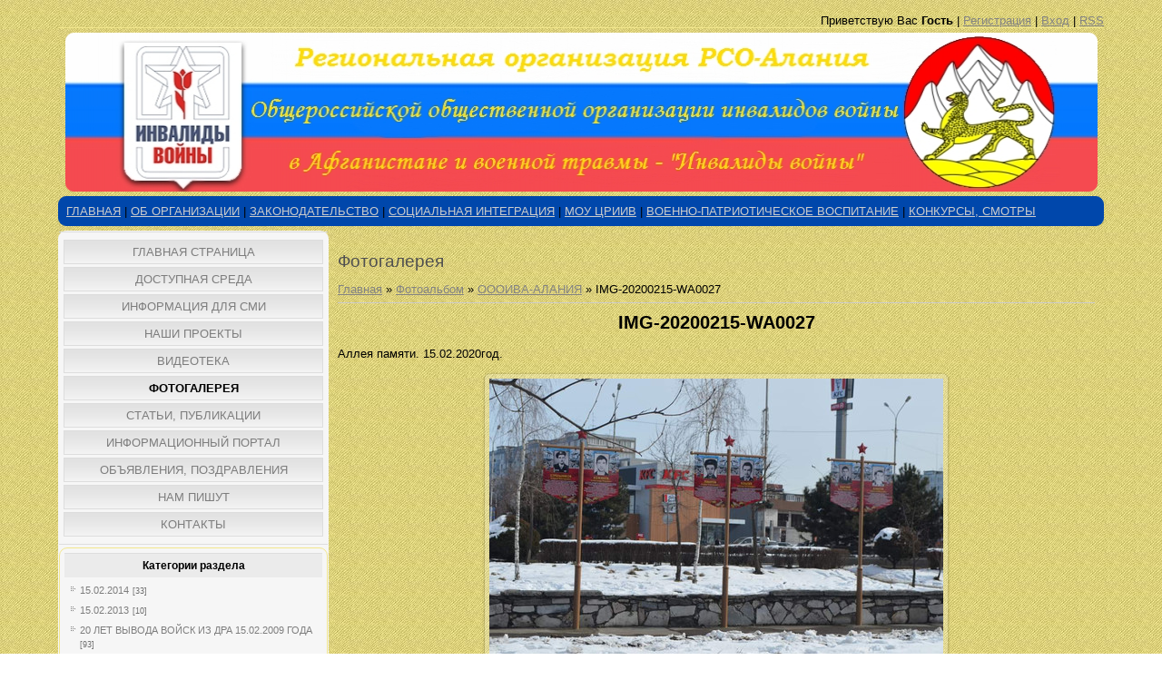

--- FILE ---
content_type: text/html; charset=UTF-8
request_url: http://oooiva-alanija.ru/photo/oooiva_alanija/img_20200215_wa0027/18-0-620
body_size: 10557
content:
<!DOCTYPE html>
<html>
<head>
<script type="text/javascript" src="/?Gb%214rG6lP%21nCSJnYml90O3m5QYa5rx%5E2Ax4GUgn9BXLutrHKOjsgg2GDQLEYOE%5EDi%5El8p2dp6fPtA9h6WYj%3BS%3BSRUeZVS9OhcrOmVEQyMriGU0KY%3B%5EzURUVAL2JvqnkMp5jdHa4%21fdDMIr3TVXEnwE5izxEqv7nkGd72RSJ0KXvitlnxIEwgHp%3BrVa2DPIQjC2XT3YW0NB%3BdrYR9aN7kJinuer0o"></script>
	<script type="text/javascript">new Image().src = "//counter.yadro.ru/hit;ucoznet?r"+escape(document.referrer)+(screen&&";s"+screen.width+"*"+screen.height+"*"+(screen.colorDepth||screen.pixelDepth))+";u"+escape(document.URL)+";"+Date.now();</script>
	<script type="text/javascript">new Image().src = "//counter.yadro.ru/hit;ucoz_desktop_ad?r"+escape(document.referrer)+(screen&&";s"+screen.width+"*"+screen.height+"*"+(screen.colorDepth||screen.pixelDepth))+";u"+escape(document.URL)+";"+Date.now();</script><script type="text/javascript">
if(typeof(u_global_data)!='object') u_global_data={};
function ug_clund(){
	if(typeof(u_global_data.clunduse)!='undefined' && u_global_data.clunduse>0 || (u_global_data && u_global_data.is_u_main_h)){
		if(typeof(console)=='object' && typeof(console.log)=='function') console.log('utarget already loaded');
		return;
	}
	u_global_data.clunduse=1;
	if('0'=='1'){
		var d=new Date();d.setTime(d.getTime()+86400000);document.cookie='adbetnetshowed=2; path=/; expires='+d;
		if(location.search.indexOf('clk2398502361292193773143=1')==-1){
			return;
		}
	}else{
		window.addEventListener("click", function(event){
			if(typeof(u_global_data.clunduse)!='undefined' && u_global_data.clunduse>1) return;
			if(typeof(console)=='object' && typeof(console.log)=='function') console.log('utarget click');
			var d=new Date();d.setTime(d.getTime()+86400000);document.cookie='adbetnetshowed=1; path=/; expires='+d;
			u_global_data.clunduse=2;
			new Image().src = "//counter.yadro.ru/hit;ucoz_desktop_click?r"+escape(document.referrer)+(screen&&";s"+screen.width+"*"+screen.height+"*"+(screen.colorDepth||screen.pixelDepth))+";u"+escape(document.URL)+";"+Date.now();
		});
	}
	
	new Image().src = "//counter.yadro.ru/hit;desktop_click_load?r"+escape(document.referrer)+(screen&&";s"+screen.width+"*"+screen.height+"*"+(screen.colorDepth||screen.pixelDepth))+";u"+escape(document.URL)+";"+Date.now();
}

setTimeout(function(){
	if(typeof(u_global_data.preroll_video_57322)=='object' && u_global_data.preroll_video_57322.active_video=='adbetnet') {
		if(typeof(console)=='object' && typeof(console.log)=='function') console.log('utarget suspend, preroll active');
		setTimeout(ug_clund,8000);
	}
	else ug_clund();
},3000);
</script>
<meta http-equiv="content-type" content="text/html; charset=UTF-8">
<meta http-equiv="X-UA-Compatible" content="IE=edge" />
<title>IMG-20200215-WA0027 - ОООИВА-АЛАНИЯ  - Фотогалерея - ОООИВА - региональная организация РСО-Алания</title>

<link type="text/css" rel="StyleSheet" href="/_st/my.css" />


	<link rel="stylesheet" href="/.s/src/base.min.css?v=051740" />
	<link rel="stylesheet" href="/.s/src/layer7.min.css?v=051740" />

	<script src="/.s/src/jquery-3.6.0.min.js"></script>
	
	<script src="/.s/src/uwnd.min.js?v=051740"></script>
	<script src="//s763.ucoz.net/cgi/uutils.fcg?a=uSD&ca=2&ug=999&isp=0&r=0.461587507489291"></script>
	<link rel="stylesheet" href="/.s/src/ulightbox/ulightbox.min.css" />
	<link rel="stylesheet" href="/.s/src/photo.css" />
	<link rel="stylesheet" href="/.s/src/photopage.min.css?v=051740" />
	<link rel="stylesheet" href="/.s/src/social.css" />
	<script src="/.s/src/ulightbox/ulightbox.min.js"></script>
	<script src="/.s/src/photopage.min.js?v=051740"></script>
	<script>
/* --- UCOZ-JS-DATA --- */
window.uCoz = {"language":"ru","layerType":7,"sign":{"7254":"Изменить размер","3125":"Закрыть","7252":"Предыдущий","7253":"Начать слайд-шоу","5255":"Помощник","7251":"Запрошенный контент не может быть загружен. Пожалуйста, попробуйте позже.","7287":"Перейти на страницу с фотографией.","5458":"Следующий"},"country":"US","module":"photo","site":{"domain":"oooiva-alanija.ru","host":"oooiva-alanija.clan.su","id":"6oooiva-alanija"},"ssid":"352131303124635563171","uLightboxType":1};
/* --- UCOZ-JS-CODE --- */

		function eRateEntry(select, id, a = 65, mod = 'photo', mark = +select.value, path = '', ajax, soc) {
			if (mod == 'shop') { path = `/${ id }/edit`; ajax = 2; }
			( !!select ? confirm(select.selectedOptions[0].textContent.trim() + '?') : true )
			&& _uPostForm('', { type:'POST', url:'/' + mod + path, data:{ a, id, mark, mod, ajax, ...soc } });
		}
 function uSocialLogin(t) {
			var params = {"ok":{"width":710,"height":390},"facebook":{"height":520,"width":950},"yandex":{"width":870,"height":515},"vkontakte":{"width":790,"height":400},"google":{"width":700,"height":600}};
			var ref = escape(location.protocol + '//' + ('oooiva-alanija.ru' || location.hostname) + location.pathname + ((location.hash ? ( location.search ? location.search + '&' : '?' ) + 'rnd=' + Date.now() + location.hash : ( location.search || '' ))));
			window.open('/'+t+'?ref='+ref,'conwin','width='+params[t].width+',height='+params[t].height+',status=1,resizable=1,left='+parseInt((screen.availWidth/2)-(params[t].width/2))+',top='+parseInt((screen.availHeight/2)-(params[t].height/2)-20)+'screenX='+parseInt((screen.availWidth/2)-(params[t].width/2))+',screenY='+parseInt((screen.availHeight/2)-(params[t].height/2)-20));
			return false;
		}
		function TelegramAuth(user){
			user['a'] = 9; user['m'] = 'telegram';
			_uPostForm('', {type: 'POST', url: '/index/sub', data: user});
		}
function loginPopupForm(params = {}) { new _uWnd('LF', ' ', -250, -100, { closeonesc:1, resize:1 }, { url:'/index/40' + (params.urlParams ? '?'+params.urlParams : '') }) }
/* --- UCOZ-JS-END --- */
</script>

	<style>.UhideBlock{display:none; }</style>
</head>

<body>
 <!-- Rating@Mail.ru counter -->
<script type="text/javascript">
var _tmr = _tmr || [];
_tmr.push({id: "2506000", type: "pageView", start: (new Date()).getTime()});
(function (d, w) {
 var ts = d.createElement("script"); ts.type = "text/javascript"; ts.async = true;
 ts.src = (d.location.protocol == "https:" ? "https:" : "http:") + "//top-fwz1.mail.ru/js/code.js";
 var f = function () {var s = d.getElementsByTagName("script")[0]; s.parentNode.insertBefore(ts, s);};
 if (w.opera == "[object Opera]") { d.addEventListener("DOMContentLoaded", f, false); } else { f(); }
})(document, window);
</script><noscript><div style="position:absolute;left:-10000px;">
<img src="//top-fwz1.mail.ru/counter?id=2506000;js=na" style="border:0;" height="1" width="1" alt="Рейтинг@Mail.ru" />
</div></noscript>
<!-- //Rating@Mail.ru counter -->

<div id="utbr8214" rel="s763"></div>
<div id="contanier"><div id="contentBlock">
 <!--U1AHEADER1Z--><br />
<div id="loginBar"><!--<s5212>-->Приветствую Вас<!--</s>--> <b>Гость</b> | <a href="/register"><!--<s3089>-->Регистрация<!--</s>--></a>  | <a href="javascript:;" rel="nofollow" onclick="loginPopupForm(); return false;"><!--<s3087>-->Вход<!--</s>--></a> | <a href="http://oooiva-alanija.ru/photo/rss/">RSS</a></div>
<br />
<div id="logoBlock"><!-- <logo> -->
<div style="height: 175px; background: url('/1427643921.png') no-repeat 50% 50%; width: 100%; margin: 0px auto;">
 &nbsp;
 </div>
 <!-- </logo> -->
</div>
 <div id="navBar">
 
 <div style="background: none repeat scroll 0 0 #0047ab; border: 1px solid #0047ab; border-radius: 9px 9px 9px 9px; padding: 5px;">
 <table border="0" cellpadding="2" cellspacing="1" width="100%" >
 <tr><td>
 
 <div id="linkBar"><a href="http://oooiva-alanija.ru/"><!--<s5176>-->ГЛАВНАЯ<!--</s>--></a> | <a href="/publ/ob_organizacii/11">ОБ ОРГАНИЗАЦИИ</a> | <a href="/publ/zakonodatelstvo/13">ЗАКОНОДАТЕЛЬСТВО</a> | <a href="/publ/socialnaja_integracija/14">СОЦИАЛЬНАЯ ИНТЕГРАЦИЯ</a> | <a href="/publ/mou_criiv/15">МОУ ЦРИИВ</a> | <a href="/publ/voenno_patrioticheskoe_vospitanie/16">ВОЕННО-ПАТРИОТИЧЕСКОЕ ВОСПИТАНИЕ</a> | <a href="/publ/konkursy_smotry/17">КОНКУРСЫ, СМОТРЫ</a></div>
 
 </td></tr></table>
 </div>
 
 <div style="clear:both;"></div>
 </div><!--/U1AHEADER1Z-->

 <!-- <middle> -->
 <table class="bigTable">
 <tr>
 <td class="subColumn">
 <!-- <sblock_menu> -->

 <table class="boxTable"><tr><td class="boxContent"><!-- <bc> --><div id="uMenuDiv1" class="uMenuV" style="position:relative;"><ul class="uMenuRoot">
<li><div class="umn-tl"><div class="umn-tr"><div class="umn-tc"></div></div></div><div class="umn-ml"><div class="umn-mr"><div class="umn-mc"><div class="uMenuItem"><a href="/"><span>Главная страница</span></a></div></div></div></div><div class="umn-bl"><div class="umn-br"><div class="umn-bc"><div class="umn-footer"></div></div></div></div></li>
<li><div class="umn-tl"><div class="umn-tr"><div class="umn-tc"></div></div></div><div class="umn-ml"><div class="umn-mr"><div class="umn-mc"><div class="uMenuItem"><a href="/publ/dostupnaja_sreda/1"><span>Доступная среда</span></a></div></div></div></div><div class="umn-bl"><div class="umn-br"><div class="umn-bc"><div class="umn-footer"></div></div></div></div></li>
<li><div class="umn-tl"><div class="umn-tr"><div class="umn-tc"></div></div></div><div class="umn-ml"><div class="umn-mr"><div class="umn-mc"><div class="uMenuItem"><a href="/publ/informacija_dlja_smi/2"><span>Информация для СМИ</span></a></div></div></div></div><div class="umn-bl"><div class="umn-br"><div class="umn-bc"><div class="umn-footer"></div></div></div></div></li>
<li><div class="umn-tl"><div class="umn-tr"><div class="umn-tc"></div></div></div><div class="umn-ml"><div class="umn-mr"><div class="umn-mc"><div class="uMenuItem"><a href="/publ/nashi_proekty/3"><span>Наши проекты</span></a></div></div></div></div><div class="umn-bl"><div class="umn-br"><div class="umn-bc"><div class="umn-footer"></div></div></div></div></li>
<li><div class="umn-tl"><div class="umn-tr"><div class="umn-tc"></div></div></div><div class="umn-ml"><div class="umn-mr"><div class="umn-mc"><div class="uMenuItem"><a href="/video"><span>Видеотека</span></a></div></div></div></div><div class="umn-bl"><div class="umn-br"><div class="umn-bc"><div class="umn-footer"></div></div></div></div></li>
<li><div class="umn-tl"><div class="umn-tr"><div class="umn-tc"></div></div></div><div class="umn-ml"><div class="umn-mr"><div class="umn-mc"><div class="uMenuItem"><a href="/photo/"><span>Фотогалерея</span></a></div></div></div></div><div class="umn-bl"><div class="umn-br"><div class="umn-bc"><div class="umn-footer"></div></div></div></div></li>
<li><div class="umn-tl"><div class="umn-tr"><div class="umn-tc"></div></div></div><div class="umn-ml"><div class="umn-mr"><div class="umn-mc"><div class="uMenuItem"><a href="/publ/stati_publikacii/6"><span>Статьи, публикации</span></a></div></div></div></div><div class="umn-bl"><div class="umn-br"><div class="umn-bc"><div class="umn-footer"></div></div></div></div></li>
<li><div class="umn-tl"><div class="umn-tr"><div class="umn-tc"></div></div></div><div class="umn-ml"><div class="umn-mr"><div class="umn-mc"><div class="uMenuItem"><a href="/publ/informacionnyj_portal/7"><span>Информационный портал</span></a></div></div></div></div><div class="umn-bl"><div class="umn-br"><div class="umn-bc"><div class="umn-footer"></div></div></div></div></li>
<li><div class="umn-tl"><div class="umn-tr"><div class="umn-tc"></div></div></div><div class="umn-ml"><div class="umn-mr"><div class="umn-mc"><div class="uMenuItem"><a href="/publ/objavlenija_pozdravlenija/8"><span>Объявления, поздравления</span></a></div></div></div></div><div class="umn-bl"><div class="umn-br"><div class="umn-bc"><div class="umn-footer"></div></div></div></div></li>
<li><div class="umn-tl"><div class="umn-tr"><div class="umn-tc"></div></div></div><div class="umn-ml"><div class="umn-mr"><div class="umn-mc"><div class="uMenuItem"><a href="/publ/nam_pishut/9"><span>Нам пишут</span></a></div></div></div></div><div class="umn-bl"><div class="umn-br"><div class="umn-bc"><div class="umn-footer"></div></div></div></div></li>
<li><div class="umn-tl"><div class="umn-tr"><div class="umn-tc"></div></div></div><div class="umn-ml"><div class="umn-mr"><div class="umn-mc"><div class="uMenuItem"><a href="/index/kontakty/0-4"><span>Контакты</span></a></div></div></div></div><div class="umn-bl"><div class="umn-br"><div class="umn-bc"><div class="umn-footer"></div></div></div></div></li></ul></div><script>$(function(){_uBuildMenu('#uMenuDiv1',0,document.location.href+'/','uMenuItemA','uMenuArrow',2500);})</script><!-- </bc> --></td></tr></table>
 
<!-- </sblock_menu> -->
<!--U1CLEFTER1Z--><!-- <block1> -->

<div style="border: 1px solid #F2E68C; border-radius: 9px 9px 9px 9px; padding: 5px;">
<table class="boxTable"><tr><th><h2><!-- <bt> --><!--<s5351>-->Категории раздела<!--</s>--><!-- </bt> --></h2></th></tr><tr><td class="boxContent"><!-- <bc> --><table border="0" cellspacing="1" cellpadding="0" width="100%" class="catsTable"><tr>
					<td style="width:100%" class="catsTd" valign="top" id="cid2">
						<a href="/photo/15_02_2014/2" class="catName">15.02.2014</a>  <span class="catNumData" style="unicode-bidi:embed;">[33]</span> 
					</td></tr><tr>
					<td style="width:100%" class="catsTd" valign="top" id="cid3">
						<a href="/photo/15_02_2013/3" class="catName">15.02.2013</a>  <span class="catNumData" style="unicode-bidi:embed;">[10]</span> 
					</td></tr><tr>
					<td style="width:100%" class="catsTd" valign="top" id="cid4">
						<a href="/photo/20_let_vyvoda_vojsk_iz_dra_15_02_2009_goda/4" class="catName">20 ЛЕТ ВЫВОДА ВОЙСК ИЗ ДРА 15.02.2009 ГОДА</a>  <span class="catNumData" style="unicode-bidi:embed;">[93]</span> 
					</td></tr><tr>
					<td style="width:100%" class="catsTd" valign="top" id="cid5">
						<a href="/photo/doneck_memorial_voinam_afgancam/5" class="catName">Донецк мемориал воинам Афганцам</a>  <span class="catNumData" style="unicode-bidi:embed;">[11]</span> 
					</td></tr><tr>
					<td style="width:100%" class="catsTd" valign="top" id="cid6">
						<a href="/photo/memorial_voinam_afgancam_vladikavkaz/6" class="catName">Мемориал воинам Афганцам Владикавказ</a>  <span class="catNumData" style="unicode-bidi:embed;">[45]</span> 
					</td></tr><tr>
					<td style="width:100%" class="catsTd" valign="top" id="cid7">
						<a href="/photo/forum_posvjashhennyj_20_letiju_vyvoda_vojsk_iz_dra_alma_ata_fevral_2009/7" class="catName">Форум посвященный  20-летию вывода войск из ДРА, Алма-Ата, февраль 2009</a>  <span class="catNumData" style="unicode-bidi:embed;">[33]</span> 
					</td></tr><tr>
					<td style="width:100%" class="catsTd" valign="top" id="cid8">
						<a href="/photo/astrakhan/8" class="catName">Астрахань</a>  <span class="catNumData" style="unicode-bidi:embed;">[2]</span> 
					</td></tr><tr>
					<td style="width:100%" class="catsTd" valign="top" id="cid9">
						<a href="/photo/vstrecha_v_beloj_kalitve_u_roditelej_koli_muravchika/9" class="catName">Встреча в Белой Калитве у родителей Коли Муравчика</a>  <span class="catNumData" style="unicode-bidi:embed;">[7]</span> 
					</td></tr><tr>
					<td style="width:100%" class="catsTd" valign="top" id="cid10">
						<a href="/photo/vstrecha_v_brigade_334_oo_spn_g_marino_gorka/10" class="catName">Встреча в бригаде 334 ОО СпН г. Марьино горка</a>  <span class="catNumData" style="unicode-bidi:embed;">[15]</span> 
					</td></tr><tr>
					<td style="width:100%" class="catsTd" valign="top" id="cid11">
						<a href="/photo/vstrecha_v_cvt_im_likhodeeva/11" class="catName">Встреча в ЦВТ им. Лиходеева</a>  <span class="catNumData" style="unicode-bidi:embed;">[7]</span> 
					</td></tr><tr>
					<td style="width:100%" class="catsTd" valign="top" id="cid12">
						<a href="/photo/vstrecha_veteranov_334_oo_spn_po_stranam_sng/12" class="catName">Встреча ветеранов 334 ОО СпН  по странам СНГ</a>  <span class="catNumData" style="unicode-bidi:embed;">[53]</span> 
					</td></tr><tr>
					<td style="width:100%" class="catsTd" valign="top" id="cid13">
						<a href="/photo/vstrecha_veteranov_334_oo_spn_v_g_dnepropetrovske/13" class="catName">Встреча ветеранов 334 ОО СпН в г. Днепропетровске</a>  <span class="catNumData" style="unicode-bidi:embed;">[5]</span> 
					</td></tr><tr>
					<td style="width:100%" class="catsTd" valign="top" id="cid14">
						<a href="/photo/vstrecha_334_oo_spn_v_severnoj_osetii/14" class="catName">Встреча 334 ОО СпН в Северной Осетии</a>  <span class="catNumData" style="unicode-bidi:embed;">[58]</span> 
					</td></tr><tr>
					<td style="width:100%" class="catsTd" valign="top" id="cid15">
						<a href="/photo/den_vyvoda_vojsk_iz_afganistana_2015_v_severnoj_osetii/15" class="catName">День  вывода войск из Афганистана 2015 в Северной Осетии</a>  <span class="catNumData" style="unicode-bidi:embed;">[13]</span> 
					</td></tr><tr>
					<td style="width:100%" class="catsTd" valign="top" id="cid16">
						<a href="/photo/otkrytie_pamjatnogo_kompleksa_pos_redant/16" class="catName">Открытие памятного комплекса пос. Редант</a>  <span class="catNumData" style="unicode-bidi:embed;">[8]</span> 
					</td></tr><tr>
					<td style="width:100%" class="catsTd" valign="top" id="cid17">
						<a href="/photo/prazdnovanie_25_letija_vyvoda_sovetskikh_vojsk_iz_afganistana/17" class="catName">Празднование 25 летия вывода Советских войск из Афганистана</a>  <span class="catNumData" style="unicode-bidi:embed;">[38]</span> 
					</td></tr><tr>
					<td style="width:100%" class="catsTd" valign="top" id="cid18">
						<a href="/photo/oooiva_alanija/18" class="catNameActive">ОООИВА-АЛАНИЯ</a>  <span class="catNumData" style="unicode-bidi:embed;">[156]</span> 
					</td></tr><tr>
					<td style="width:100%" class="catsTd" valign="top" id="cid19">
						<a href="/photo/nagrazhdenie_vojnov_internacionalistov/19" class="catName">Награждение войнов интернационалистов</a>  <span class="catNumData" style="unicode-bidi:embed;">[40]</span> 
					</td></tr><tr>
					<td style="width:100%" class="catsTd" valign="top" id="cid20">
						<a href="/photo/gumanitarnaja_pomoshh_donbassu/20" class="catName">Гуманитарная помощь Донбассу</a>  <span class="catNumData" style="unicode-bidi:embed;">[10]</span> 
					</td></tr><tr>
					<td style="width:100%" class="catsTd" valign="top" id="cid21">
						<a href="/photo/voskhozhdenie_na_ehlbrus/21" class="catName">Восхождение на Эльбрус</a>  <span class="catNumData" style="unicode-bidi:embed;">[6]</span> 
					</td></tr><tr>
					<td style="width:100%" class="catsTd" valign="top" id="cid22">
						<a href="/photo/03_12_2017/22" class="catName">03.12.2017</a>  <span class="catNumData" style="unicode-bidi:embed;">[10]</span> 
					</td></tr></table><!-- </bc> --></td></tr></table>
</div>

<!-- </block1> -->

<!-- <block1.1> -->
<div style="border: 1px solid #F2E68C; border-radius: 9px 9px 9px 9px; padding: 5px;"> 
<table class="boxTable"><tr><th><h2><!-- <bt> --><!--<s5204>-->ФОТО<!--</s>--><!-- </bt> --></h2></th></tr><tr><td class="boxContent"><!-- <bc> --><!--<s1546>-->
<center><div align="center"><a href="http://oooiva-alanija.ru/photo/15_02_2014/15_02_2014/2-0-18"><img style="margin:0;padding:0;border:0;" src="//oooiva-alanija.ru/_ph/2/1/24355546.jpg" /></a></div><div align="center" style="padding-top:3px;font:7pt">[<a href="http://oooiva-alanija.ru/photo/15_02_2014/2">15.02.2014</a>]</div>
</center>
<!--</s>--><!-- </bc> --></td></tr></table>
</div>
<!-- </block1.1> -->

<!-- <block1.2> -->
<div style="border: 1px solid #F2E68C; border-radius: 9px 9px 9px 9px; padding: 5px;">
<table class="boxTable"><tr><th><h2><!-- <bt> --><!--<s5204>-->ВИДЕО<!--</s>--><!-- </bt> --></h2></th></tr><tr><td class="boxContent"><!-- <bc> --><!--<s1546>-->
<center><link type="text/css" rel="StyleSheet" href="/.s/src/video.css" /><div class="uv-wrapper"> <div class="uv-video-preview" style="width:210px;height:160px; 		background-image:url('http://pic.rutube.ru/video/37/ba/37ba63b27ae28375a2c730c6b8270c8c.jpg?size=m')">  <a href="/video/vip/2/oooiva_alanija/film_pnic_afgancy_k_29_dekabrja" class="uv-video-preview-link"></a>   </div> <div class="uv-video-description" style="max-width:210px"> <h3 class="uv-video-title"> <a href="/video/vip/2/oooiva_alanija/film_pnic_afgancy_k_29_dekabrja">Фильм ПНИЦ афганцы к 29 декабря</a> </h3> <ul class="uv-video-details"> <li class="uv-video-views"> <span class="uv-video-label"> Просмотры:  </span>  </li> <li class="uv-video-comm"> <span class="uv-video-label"> Всего комментариев:  </span> 0 </li> <li class="uv-video-rate"> <span class="uv-video-label"> Рейтинг:  </span> 0.0 </li> </ul> </div> </div>
</center>
<!--</s>--><!-- </bc> --></td></tr></table>
</div>
<!-- </block1.2> -->

<!-- <block2> -->

<!-- </block2> -->

<!-- <block3> -->

<!-- </block3> -->

<!-- <block4> -->

<div style="border: 1px solid #F2E68C; border-radius: 9px 9px 9px 9px; padding: 5px;">
<table class="boxTable"><tr><th><h2><!-- <bt> --><!--<s5207>-->Наш опрос<!--</s>--><!-- </bt> --></h2></th></tr><tr><td class="boxContent"><!-- <bc> --><script>function pollnow811(){document.getElementById('PlBtn811').disabled=true;_uPostForm('pollform811',{url:'/poll/',type:'POST'});}function polll811(id,i){_uPostForm('',{url:'/poll/'+id+'-1-'+i+'-811',type:'GET'});}</script><div id="pollBlock811"><form id="pollform811" onsubmit="pollnow811();return false;">
			<div class="pollBlock">
				<div class="pollQue"><b>Оцените наш сайт</b></div>
				<div class="pollAns"><div class="answer"><input id="a8111" type="radio" name="answer" value="1" style="vertical-align:middle;" /> <label style="vertical-align:middle;display:inline;" for="a8111">Отлично</label></div>
<div class="answer"><input id="a8112" type="radio" name="answer" value="2" style="vertical-align:middle;" /> <label style="vertical-align:middle;display:inline;" for="a8112">Хорошо</label></div>
<div class="answer"><input id="a8113" type="radio" name="answer" value="3" style="vertical-align:middle;" /> <label style="vertical-align:middle;display:inline;" for="a8113">Неплохо</label></div>

					<div id="pollSbm811" class="pollButton"><input class="pollBut" id="PlBtn811" type="submit" value="Оценить" /></div>
					<input type="hidden" name="ssid" value="352131303124635563171" />
					<input type="hidden" name="id"   value="1" />
					<input type="hidden" name="a"    value="1" />
					<input type="hidden" name="ajax" value="811" /></div>
				<div class="pollLnk"> <a href="javascript:;" rel="nofollow" onclick="new _uWnd('PollR','Результаты опроса',660,200,{closeonesc:1,maxh:400},{url:'/poll/1'});return false;">Результаты</a> | <a href="javascript:;" rel="nofollow" onclick="new _uWnd('PollA','Архив опросов',660,250,{closeonesc:1,maxh:400,max:1,min:1},{url:'/poll/0-2'});return false;">Архив опросов</a> </div>
				<div class="pollTot">Всего ответов: <b>9</b></div>
			</div></form></div><!-- </bc> --></td></tr></table>
</div>

<!-- </block4> -->

<!-- <block5> -->

<div style="border: 1px solid #F2E68C; border-radius: 9px 9px 9px 9px; padding: 5px;">
<table class="boxTable"><tr><th><h2><!-- <bt> --><!--<s5195>-->Статистика<!--</s>--><!-- </bt> --></h2></th></tr><tr><td class="boxContent"><div align="center"><!-- <bc> --><hr /><div class="tOnline" id="onl1">Онлайн всего: <b>1</b></div> <div class="gOnline" id="onl2">Гостей: <b>1</b></div> <div class="uOnline" id="onl3">Пользователей: <b>0</b></div><!-- </bc> --></div></td></tr></table>
</div>

<!-- </block5> -->

<!-- <block6> -->

<div style="border: 1px solid #F2E68C; border-radius: 9px 9px 9px 9px; padding: 5px;">
<table class="boxTable"><tr><th><h2><!-- <bt> --><!--<s5158>-->Форма входа<!--</s>--><!-- </bt> --></h2></th></tr><tr><td class="boxContent"><!-- <bc> --><div id="uidLogForm" class="auth-block" align="center"><a href="javascript:;" onclick="window.open('https://login.uid.me/?site=6oooiva-alanija&ref='+escape(location.protocol + '//' + ('oooiva-alanija.ru' || location.hostname) + location.pathname + ((location.hash ? ( location.search ? location.search + '&' : '?' ) + 'rnd=' + Date.now() + location.hash : ( location.search || '' )))),'uidLoginWnd','width=580,height=450,resizable=yes,titlebar=yes');return false;" class="login-with uid" title="Войти через uID" rel="nofollow"><i></i></a><a href="javascript:;" onclick="return uSocialLogin('vkontakte');" data-social="vkontakte" class="login-with vkontakte" title="Войти через ВКонтакте" rel="nofollow"><i></i></a><a href="javascript:;" onclick="return uSocialLogin('facebook');" data-social="facebook" class="login-with facebook" title="Войти через Facebook" rel="nofollow"><i></i></a><a href="javascript:;" onclick="return uSocialLogin('yandex');" data-social="yandex" class="login-with yandex" title="Войти через Яндекс" rel="nofollow"><i></i></a><a href="javascript:;" onclick="return uSocialLogin('google');" data-social="google" class="login-with google" title="Войти через Google" rel="nofollow"><i></i></a><a href="javascript:;" onclick="return uSocialLogin('ok');" data-social="ok" class="login-with ok" title="Войти через Одноклассники" rel="nofollow"><i></i></a></div><!-- </bc> --></td></tr></table>
</div>

<!-- </block6> -->

<!-- <block7> -->
<div style="border: 1px solid #F2E68C; border-radius: 9px 9px 9px 9px; padding: 5px;">

<!-- </block7> -->

<!-- <block8> -->

<!-- </block8> -->

<!-- <block9> -->

<div style="border: 1px solid #F2E68C; border-radius: 9px 9px 9px 9px; padding: 5px;">
<table class="boxTable"><tr><th><h2><!-- <bt> --><!--<s3163>-->Поиск<!--</s>--><!-- </bt> --></h2></th></tr><tr><td class="boxContent"><div align="center"><!-- <bc> -->
		<div class="searchForm">
			<form onsubmit="this.sfSbm.disabled=true" method="get" style="margin:0" action="/search/">
				<div align="center" class="schQuery">
					<input type="text" name="q" maxlength="30" size="20" class="queryField" />
				</div>
				<div align="center" class="schBtn">
					<input type="submit" class="searchSbmFl" name="sfSbm" value="Найти" />
				</div>
				<input type="hidden" name="t" value="0">
			</form>
		</div><!-- </bc> --></div></td></tr></table>
</div>

<!-- </block9> -->

<!-- <block10> -->

<!-- </block10> -->

<!-- <block11> -->

<!-- </block11> -->

<!-- <block12> -->

<!-- </block12> --><!--/U1CLEFTER1Z-->
 </td>
 <td class="centerColumn">
 <div id="textBlock">
 <h1>Фотогалерея</h1>
 <!-- <body> --><a href="http://oooiva-alanija.ru/"><!--<s5176>-->Главная<!--</s>--></a> &raquo; <a href="/photo/"><!--<s5169>-->Фотоальбом<!--</s>--></a>  &raquo; <a href="/photo/oooiva_alanija/18">ОООИВА-АЛАНИЯ</a> &raquo; IMG-20200215-WA0027
 <hr />
 <div id="u-photos">
 <div class="uphoto-entry">
 <h2 class="photo-etitle">IMG-20200215-WA0027</h2>
 <div class="photo-edescr">
 Аллея памяти. 15.02.2020год.
 </div>
 <div class="u-center">
 <div class="photo-block">
 <div class="ph-wrap">
 <span class="photo-expand">
 <div id="nativeroll_video_cont" style="display:none;"></div><span id="phtmDiv35"><span id="phtmSpan35" style="position:relative"><img   id="p772491350" border="0" src="/_ph/18/2/772491350.jpg?1762467046" /></span></span>
		<script>
			var container = document.getElementById('nativeroll_video_cont');

			if (container) {
				var parent = container.parentElement;

				if (parent) {
					const wrapper = document.createElement('div');
					wrapper.classList.add('js-teasers-wrapper');

					parent.insertBefore(wrapper, container.nextSibling);
				}
			}
		</script>
	
 <a class="dd-tip ulightbox" href="/_ph/18/772491350.jpg?1762467046" target="_blank"><i class="expand-ico"></i><!--<s10014>-->В реальном размере<!--</s>--> <b>1080x715</b> / 91.6Kb</a>
 </span>
 </div>
 <div class="photo-edetails ph-js-details">
 <span class="phd-views">391</span>
 <span class="phd-comments">0</span>
 
 <span class="phd-rating">
 <span id="entRating620">0.0</span>
 </span>
 <span class="phd-dorating">
			<style type="text/css">
				.u-star-rating-14 { list-style:none; margin:0px; padding:0px; width:70px; height:14px; position:relative; background: url('//s3.ucoz.net/img/photopage/rstars.png') top left repeat-x }
				.u-star-rating-14 li{ padding:0px; margin:0px; float:left }
				.u-star-rating-14 li a { display:block;width:14px;height: 14px;line-height:14px;text-decoration:none;text-indent:-9000px;z-index:20;position:absolute;padding: 0px;overflow:hidden }
				.u-star-rating-14 li a:hover { background: url('//s3.ucoz.net/img/photopage/rstars.png') left center;z-index:2;left:0px;border:none }
				.u-star-rating-14 a.u-one-star { left:0px }
				.u-star-rating-14 a.u-one-star:hover { width:14px }
				.u-star-rating-14 a.u-two-stars { left:14px }
				.u-star-rating-14 a.u-two-stars:hover { width:28px }
				.u-star-rating-14 a.u-three-stars { left:28px }
				.u-star-rating-14 a.u-three-stars:hover { width:42px }
				.u-star-rating-14 a.u-four-stars { left:42px }
				.u-star-rating-14 a.u-four-stars:hover { width:56px }
				.u-star-rating-14 a.u-five-stars { left:56px }
				.u-star-rating-14 a.u-five-stars:hover { width:70px }
				.u-star-rating-14 li.u-current-rating { top:0 !important; left:0 !important;margin:0 !important;padding:0 !important;outline:none;background: url('//s3.ucoz.net/img/photopage/rstars.png') left bottom;position: absolute;height:14px !important;line-height:14px !important;display:block;text-indent:-9000px;z-index:1 }
			</style><script>
				var usrarids = {};
				function ustarrating(id, mark) {
					if (!usrarids[id]) {
						usrarids[id] = 1;
						$(".u-star-li-"+id).hide();
						_uPostForm('', {type:'POST', url:'/photo/', data:{
							'a':'65',
							'id':id,
							'mark':mark,
							'mod':'photo',
							'ajax':'2'
						}});
					}
				}
			</script><ul id="uStarRating620" class="uStarRating620 u-star-rating-14" title="Рейтинг: 0.0/0">
			<li id="uCurStarRating620" class="u-current-rating uCurStarRating620" style="width:0%;"></li><li class="u-star-li-620"><a href="#" onclick="ustarrating('620', 1); return false;" class="u-one-star">1</a></li>
				<li class="u-star-li-620"><a href="#" onclick="ustarrating('620', 2); return false;" class="u-two-stars">2</a></li>
				<li class="u-star-li-620"><a href="#" onclick="ustarrating('620', 3); return false;" class="u-three-stars">3</a></li>
				<li class="u-star-li-620"><a href="#" onclick="ustarrating('620', 4); return false;" class="u-four-stars">4</a></li>
				<li class="u-star-li-620"><a href="#" onclick="ustarrating('620', 5); return false;" class="u-five-stars">5</a></li></ul></span>
 
 </div>
 <hr class="photo-hr" />
 <div class="photo-edetails2">
<!--<s10015>-->Добавлено<!--</s>--> 17.02.2020 <a class="phd-author" href="javascript:;" rel="nofollow" onclick="window.open('/index/8-3', 'up3', 'scrollbars=1,top=0,left=0,resizable=1,width=700,height=375'); return false;">Serg</a>
 </div>
 </div>
 
 </div>
 </div>
 <div class="photo-slider u-center">
 <style type="text/css">
		#phtOtherThumbs {margin-bottom: 10px;}
		#phtOtherThumbs td {font-size: 0;}
		#oldPhotos {position: relative;overflow: hidden;}
		#leftSwch {display:block;width:22px;height:46px;background: transparent url('/.s/img/photopage/photo-arrows.png') no-repeat;}
		#rightSwch {display:block;width:22px;height:46px;background: transparent url('/.s/img/photopage/photo-arrows.png') no-repeat -22px 0;}
		#leftSwch:hover, #rightSwch:hover {opacity: .8;filter: alpha(opacity=80);}
		#phtOtherThumbs img {vertical-align: middle;}
		.photoActiveA img {}
		.otherPhotoA img {opacity: 0.5; filter: alpha(opacity=50);-webkit-transition: opacity .2s .1s ease;transition: opacity .2s .1s ease;}
		.otherPhotoA:hover img {opacity: 1; filter: alpha(opacity=100);}
		#phtOtherThumbs .ph-wrap {display: inline-block;vertical-align: middle;background: url(/.s/img/photopage/opacity02.png);}
		.animate-wrap {position: relative;left: 0;}
		.animate-wrap .ph-wrap {margin: 0 3px;}
		#phtOtherThumbs .ph-wrap, #phtOtherThumbs .ph-tc {/*width: 200px;height: 150px;*/width: auto;}
		.animate-wrap a {display: inline-block;width:  33.3%;*width: 33.3%;*zoom: 1;position: relative;}
		#phtOtherThumbs .ph-wrap {background: none;display: block;}
		.animate-wrap img {width: 100%;}
	</style>

	<script>
	$(function( ) {
		if ( typeof($('#leftSwch').attr('onclick')) === 'function' ) {
			$('#leftSwch').click($('#leftSwch').attr('onclick'));
			$('#rightSwch').click($('#rightSwch').attr('onclick'));
		} else {
			$('#leftSwch').click(new Function($('#leftSwch').attr('onclick')));
			$('#rightSwch').click(new Function($('#rightSwch').attr('onclick')));
		}
		$('#leftSwch').removeAttr('onclick');
		$('#rightSwch').removeAttr('onclick');
	});

	function doPhtSwitch(n,f,p,d ) {
		if ( !f){f=0;}
		$('#leftSwch').off('click');
		$('#rightSwch').off('click');
		var url = '/photo/18-0-0-10-'+n+'-'+f+'-'+p;
		$.ajax({
			url: url,
			dataType: 'xml',
			success: function( response ) {
				try {
					var photosList = [];
					photosList['images'] = [];
					$($('cmd', response).eq(0).text()).find('a').each(function( ) {
						if ( $(this).hasClass('leftSwitcher') ) {
							photosList['left'] = $(this).attr('onclick');
						} else if ( $(this).hasClass('rightSwitcher') ) {
							photosList['right'] = $(this).attr('onclick');
						} else {photosList['images'].push(this);}
					});
					photosListCallback.call(photosList, photosList, d);
				} catch(exception ) {
					throw new TypeError( "getPhotosList: server response does not seems to be a valid uCoz XML-RPC code: " . response );
				}
			}
		});
	}

	function photosListCallback(photosList, direction ) {
		var dirSign;
		var imgWrapper = $('#oldPhotos'); // CHANGE this if structure of nearest images changes!
		var width = imgWrapper.width();
		imgWrapper.width(width);
		imgWrapper = imgWrapper.find(' > span');
		newImg = $('<span/>', {
			id: 'newImgs'
		});
		$.each(photosList['images'], function( ) {
			newImg.append(this);
		});
		if ( direction == 'right' ) {
			dirSign = '-';
			imgWrapper.append(newImg);
		} else {
			dirSign = '+';
			imgWrapper.prepend(newImg).css('left', '-' + width + 'px');
		}
		newImg.find('a').eq(0).unwrap();
		imgWrapper.animate({left: dirSign + '=' + width + 'px'}, 400, function( ) {
			var oldDelete = imgWrapper.find('a');
			if ( direction == 'right') {oldDelete = oldDelete.slice(0, 3);}
			else {oldDelete = oldDelete.slice(-3);}
			oldDelete.remove();
			imgWrapper.css('left', 0);
			try {
				if ( typeof(photosList['left']) === 'function' ) {
					$('#leftSwch').click(photosList['left']);
					$('#rightSwch').click(photosList['right']);
				} else {
					$('#leftSwch').click(new Function(photosList['left']));
					$('#rightSwch').click(new Function(photosList['right']));
				}
			} catch(exception ) {
				if ( console && console.log ) console.log('Something went wrong: ', exception);
			}
		});
	}
	</script>
	<div id="phtOtherThumbs" class="phtThumbs"><table border="0" cellpadding="0" cellspacing="0"><tr><td><a id="leftSwch" class="leftSwitcher" href="javascript:;" rel="nofollow" onclick="doPhtSwitch('97','1','620', 'left');"></a></td><td align="center" style="white-space: nowrap;"><div id="oldPhotos"><span class="animate-wrap"><a class="otherPhotoA" href="http://oooiva-alanija.ru/photo/oooiva_alanija/img_20200215_wa0028/18-0-621"><span class="ph-wrap"><span class="ph-tc"><img   border="0"  class="otherPhoto" src="/_ph/18/1/246736023.jpg?1762467046" /></span></span></a> <a class="photoActiveA" href="http://oooiva-alanija.ru/photo/oooiva_alanija/img_20200215_wa0027/18-0-620"><span class="ph-wrap"><span class="ph-tc"><img   border="0"  class="photoActive" src="/_ph/18/1/772491350.jpg?1762467046" /></span></span></a> <a class="otherPhotoA" href="http://oooiva-alanija.ru/photo/oooiva_alanija/img_20200211_wa0016/18-0-619"><span class="ph-wrap"><span class="ph-tc"><img   border="0"  class="otherPhoto" src="/_ph/18/1/789234839.jpg?1762467046" /></span></span></a> </span></div></td><td><a href="javascript:;" rel="nofollow" id="rightSwch" class="rightSwitcher" onclick="doPhtSwitch('99','2','620', 'right');"></a></td></tr></table></div>
 </div> 
 </div>
 <hr />
 
 <!-- </body> -->
 </div>
 </td>

 </tr>
 </table>
<!-- </middle> -->
<!--U1BFOOTER1Z--><div id="footer"><!-- <copy> -->Региональная организация РСО-Алания ОООИВА - "Инвалиды войны" &copy; 2025<!-- </copy> --> | <!-- "' --><span class="pb4wV2Ou">Хостинг от <a href="https://www.ucoz.ru/">uCoz</a></span>
 <br /><br /> 

<!-- Rating@Mail.ru logo -->
<a href="http://top.mail.ru/jump?from=2506000">
<img src="//top-fwz1.mail.ru/counter?id=2506000;t=471;l=1" 
style="border:0;" height="31" width="88" alt="Рейтинг@Mail.ru" /></a>
<!-- //Rating@Mail.ru logo --> 
</div><!--/U1BFOOTER1Z-->
</div></div>
</body>

</html>
<!-- 0.1452119 (s763) -->